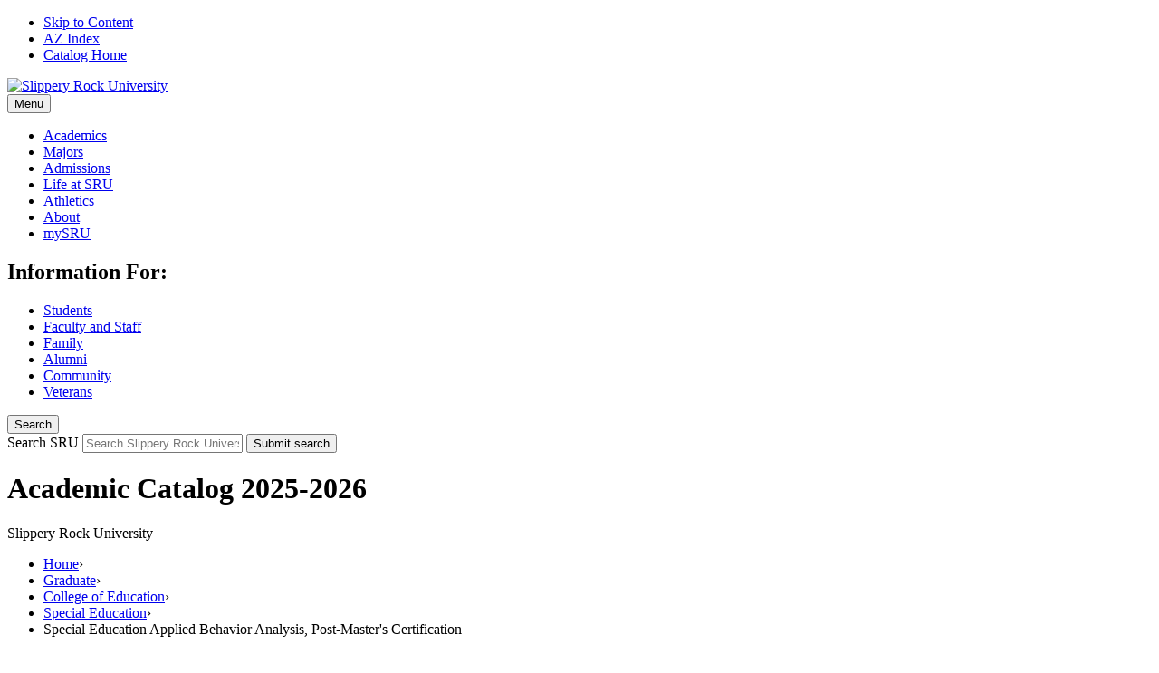

--- FILE ---
content_type: text/html; charset=UTF-8
request_url: https://catalog.sru.edu/graduate/education/special-education/special-education-applied-behavior-analysis-post-masters-certification/
body_size: 25817
content:
<!doctype html>
<html class="no-js" xml:lang="en" lang="en" dir="ltr">

<head>
<meta http-equiv="X-UA-Compatible" content="IE=Edge" />
<script>(function(H){H.className=H.className.replace(/\bno-js\b/,'js')})(document.documentElement)</script>
<title>Special Education Applied Behavior Analysis, Post-Master's Certification &lt; Slippery Rock University</title>
<meta http-equiv="Content-Type" content="text/html; charset=utf-8" />
<link rel="search" type="application/opensearchdescription+xml"
			href="/search/opensearch.xml" title="Catalog" />
<meta name="viewport" content="width=device-width, initial-scale=1.0, minimum-scale=1.0" />
<link href="/favicon.ico" rel="shortcut icon" />
<link rel="stylesheet" type="text/css" href="/css/reset.css" />
<link rel="stylesheet" type="text/css" href="/css/courseleaf.css" />
<link rel="stylesheet" type="text/css" href="/css/multitables.css" />
<link href="//fonts.googleapis.com/css?family=Lato:100,300,400,700,900,100italic,300italic,400italic,700italic,900italic" rel="stylesheet" type="text/css">
<link href="https://fonts.googleapis.com/css?family=Fjalla+One" rel="stylesheet" type="text/css">
<link rel="stylesheet" type="text/css" href="/fonts/font-awesome/font-awesome.min.css" />
<link rel="stylesheet" type="text/css" href="/css/screen.css" media="screen" />
<link rel="stylesheet" type="text/css" href="/css/print.css" media="print" />
<script type="text/javascript" src="/js/jquery.js"></script>
<script type="text/javascript" src="/js/multitables.js"></script>
<script type="text/javascript" src="/js/lfjs.js"></script>
<script type="text/javascript" src="/js/lfjs_any.js"></script>
<link rel="stylesheet" type="text/css" href="/js/lfjs.css" />
<script type="text/javascript" src="/js/courseleaf.js"></script>
<script type="text/javascript" src="/js/custom.js"></script>



</head>



<body class="programpage">




<nav aria-label="Skip content menu" class="accessible">
	<div class="accessible-menu">
		<ul>
			<li><a href="#content" rel="section">Skip to Content</a></li>
			<li><a href="/azindex/">AZ Index</a></li>
			<li><a href="/">Catalog Home</a></li>
		</ul>
	</div>
</nav>

<header id="header">

   <div id="logo">
      <a href="http://www.sru.edu/"><img src="/images/logo.png" alt="Slippery Rock University" /></a>
   </div>

   <button id="hamburger" aria-controls="navigation" data-toggle="#navigation" aria-expanded="false">
      <span class="icon icon-menu" aria-hidden="true"> </span>
      Menu
   </button>

   <nav id="navigation" aria-label="Secondary" aria-hidden="false">

      <ul id="main-nav" class="clearfix">
         <li class="current"> <a href="http://www.sru.edu/academics">Academics</a></li>
         <li> <a href="http://www.sru.edu/academics/majors-and-minors">Majors</a></li>
         <li> <a href="http://www.sru.edu/admissions">Admissions</a></li>
         <li> <a href="http://www.sru.edu/life-at-sru">Life at SRU</a></li>
         <li> <a href="http://www.rockathletics.com/" title="New window" target="_blank" >Athletics</a></li>
         <li> <a href="http://www.sru.edu/about">About</a></li>
         <li>
            <a href="https://mysru.sru.edu/" class="mysru" title="New window" target="_blank">
               <span class="sr-only">mySRU</span>
               <span class="icon icon-mySRU" aria-hidden-"true"></span>
            </a>
         </li>
      </ul>

      <div id="secondary-navigation" class="secondary-navigation" aria-hidden="true">
          <h2>Information For:</h2>
          <ul>
              <li><a href="http://www.sru.edu/students">Students</a></li>
              <li><a href="http://www.sru.edu/faculty-and-staff">Faculty and Staff</a></li>
              <li><a href="http://www.sru.edu/family">Family</a></li>
              <li><a href="http://www.sru.edu/alumni">Alumni</a></li>
              <li><a href="http://www.sru.edu/community">Community</a></li>
              <li><a href="http://www.sru.edu/veterans">Veterans</a></li>
          </ul>
      </div>
   </nav>

   <div class="header-search-box">
      <button title="Search Slippery Rock University" class="btn-search" aria-controls="cat-search" data-toggle="#cat-search" aria-expanded="false">
         <span class="icon icon-search"></span>
         <span class="sr-only">Search</span>
      </button>

      <div class="search" id="cat-search" aria-hidden="true">
         <form action="//rockpride.sru.edu/search/index.php" method="post">
            <label for="cat-search-term" class="sr-only">Search SRU</label>
            <input class="search-field" type="text" name="q" id="cat-search-term" placeholder="Search Slippery Rock University" />
            <button class="search-button" type="submit">
               <i class="fa fa-search" aria-hidden="true"></i>
               <span class="sr-only">Submit search</span>
            </button>
         </form>
      </div>
   </div>

</header>

 <div id="bannerImage">
   <div class="site-title-Border">
      <div id="site-title">
         <div class="wrap">
            <h1>Academic Catalog 2025-2026</h1>
            <p class="dek">Slippery Rock University</p>
         </div>
      </div>
   </div>
</div>

<nav id="breadcrumb" aria-label="Breadcrumbs">
   <div class="wrap">
<ul><li><a href="/">Home</a><span class="crumbsep">›</span></li><li><a href="/graduate/">Graduate</a><span class="crumbsep">›</span></li><li><a href="/graduate/education/">College&nbsp;of&nbsp;Education</a><span class="crumbsep">›</span></li><li><a href="/graduate/education/special-education/">Special&nbsp;Education</a><span class="crumbsep">›</span></li><li><span class="active">Special Education Applied Behavior Analysis, Post-Master's Certification</span></li></ul>
   </div>
</nav>

<section id="content-container">
   <div class="wrap">
      <div id="col-nav">
         <button id="sidebar-toggle" aria-expanded="false" data-toggle="#sidebar">
            <i class="fa fa-bars" aria-hidden="true"></i>
            <span>2025-2026 Edition</span>
         </button>
         <aside id="sidebar">
            <h2 id="edition" class="sidebar-header"><a href="/">2025-2026 Edition</a></h2>
            <div class="sidebar-item">
               <div class="search">
                  <form action="/search/">
                     <label for="search-term" class="sr-only">Search catalog</label>
                     <input class="search-field" type="text" name="search" id="search-term" placeholder="Search Catalog" />
                     <button class="search-button" type="submit">
                        <i class="fa fa-search" aria-hidden="true"></i>
                        <span class="sr-only">Submit search</span>
                     </button>
<!-- <input type="hidden" name="caturl" value="/graduate" /> -->
                  </form>
               </div>
               
               <nav id="cl-menu" aria-label="Primary">
<ul class="nav levelzero" id="/">
	<li class="isparent"><a href="/undergraduate/">Undergraduate</a></li>
	<li class="active isparent"><a href="/graduate/">Graduate</a>
	<ul class="nav levelone" id="/graduate/">
		<li><a href="/graduate/graduate-programs/">Graduate Programs</a></li>
		<li class="isparent"><a href="/graduate/business/">College of Business</a></li>
		<li class="active isparent"><a href="/graduate/education/">College of Education</a>
		<ul class="nav leveltwo" id="/graduate/education/">
			<li class="isparent"><a href="/graduate/education/counseling-development/">Counseling and Development</a></li>
			<li class="isparent"><a href="/graduate/education/elementary-education-early-childhood/">Elementary Education/&#8203;Early Childhood Education</a></li>
			<li class="isparent"><a href="/graduate/education/physical-health-education/">Physical and Health Education</a></li>
			<li class="isparent"><a href="/graduate/education/secondary-education-foundations/">Secondary Education/&#8203;Foundations of Education</a></li>
			<li class="active isparent"><a href="/graduate/education/special-education/">Special Education</a>
			<ul class="nav levelthree" id="/graduate/education/special-education/">
				<li><a href="/graduate/education/special-education/online-instructional-endorsement/">Online Instructional, Endorsement</a></li>
				<li class="active self"><a href="#" onclick="return false;">Special Education Applied Behavior Analysis, Post-&#8203;Master's Certification</a></li>
				<li><a href="/graduate/education/special-education/special-education-autism-endorsement/">Special Education Autism, Endorsement</a></li>
				<li><a href="/graduate/education/special-education/special-education-school-supervision-post-masters-certification/">Special Education School Supervision, Post-&#8203;Master's Certification</a></li>
				<li><a href="/graduate/education/special-education/special-education-edd/">Special Education, Doctor in Education (EdD)</a></li>
				<li><a href="/graduate/education/special-education/special-education-med-concentration-applied-behavior-analysis/">Special Education, Master of Education (MEd) -&#8203; Concentration in Applied Behavior Analysis</a></li>
				<li><a href="/graduate/education/special-education/special-education-med-concentration-autism-spectrum-disorders/">Special Education, Master of Education (MEd) -&#8203; Concentration in Autism Spectrum Disorders</a></li>
				<li><a href="/graduate/education/special-education/special-education-med-concentration-pk-12/">Special Education, Master of Education (MEd) -&#8203; Concentration in PK-&#8203;12</a></li>
				<li><a href="/graduate/education/special-education/special-education-med-concentration-school-supervision/">Special Education, Master of Education (MEd) -&#8203; Concentration in School Supervision</a></li>
				<li><a href="/graduate/education/special-education/online-teaching-certificate/">Teaching Online, Certificate</a></li>
				<li><a href="/graduate/education/special-education/technology-online-instruction-med/">Technology for Online Instruction, Master of Education (MEd)</a></li>
			</ul>
			</li>
		</ul>
		</li>
		<li class="isparent"><a href="/graduate/engineering-and-science/">College of Engineering and Science</a></li>
		<li class="isparent"><a href="/graduate/health-professions/">College of Health Professions</a></li>
		<li class="isparent"><a href="/graduate/liberal-arts/">College of Liberal Arts</a></li>
		<li><a href="/graduate/academic-programs-and-units/">Graduate Academic Programs and Units</a></li>
		<li><a href="/graduate/faculty/">Faculty</a></li>
		<li class="isparent"><a href="/graduate/course-descriptions/">Course Descriptions</a></li>
		<li><a href="/graduate/university/">The University</a></li>
		<li><a href="/graduate/graduate-admission/">Graduate Admission</a></li>
		<li><a href="/graduate/financial-aid-scholarships/">Financial Aid and Scholarships</a></li>
		<li><a href="/graduate/tuition-fees-financial-policies/">Tuition, Fees, &amp;&#8203; Financial Policies</a></li>
		<li class="isparent"><a href="/graduate/campus-resources-services/">Campus Resources and Services</a></li>
		<li><a href="https://catalog.sru.edu/graduate/archived-graduate-catalogs/">Archived Graduate Catalogs</a></li>
	</ul>
	</li>
	<li class="isparent"><a href="/academic-calendar/">Academic Calendar</a></li>
	<li class="isparent"><a href="/academic-policies/">Academic Policies</a></li>
	<li class="isparent"><a href="/course-search/">Course Search</a></li>
</ul>
               </nav>
            </div>

            <button id="print-btn" href="#print-dialog" onclick="showPrintDialog(); return false;">
               <i class="fa fa-print" aria-hidden="true"></i> Print Options
            </button>
         </aside>
      </div> <!-- end col-nav -->
      <div id="col-content">
			

			<main id="content">
				<h1 class="page-title">Special Education Applied Behavior Analysis, Post-Master's Certification</h1>



<script type="text/javascript">
//<![CDATA[
	var defshow = "text";
	var bodycontainer = "#body";
	var validhashes = ",text,curriculumguidetext,";

if(window.location.hash.length) {
	var hash = cleanHash(window.location.hash);
	if(validhashes.indexOf("," + hash + ",") != -1)
		defshow = hash;
}
var ss = document.styleSheets;
var workss = null;
for(var i=0; i < ss.length; i++) {
	var currmedia = "";
	if (typeof ss[i].media == "string")
		currmedia = ss[i].media
	else if (typeof ss[i].media == "object" && ss[i].media.mediaText)
		currmedia = ss[i].media.mediaText;

	if((currmedia == "screen" || currmedia == "all") && (ss[i].href.indexOf("/") == 0 || ss[i].href.indexOf(document.location.host) >= 0)) {
		workss = ss[i];
		break;
	}
}
if(workss && workss.insertRule) {
	workss.insertRule(".tab_content { display: none; }", workss.cssRules.length)
	workss.insertRule(".sectionheader { display: none; }", workss.cssRules.length)
	workss.insertRule("#" + defshow + "container { display: block; }", workss.cssRules.length)
} else if(workss && workss.addRule) {
	workss.addRule(".tab_content", "display: none");
	workss.addRule(".sectionheader", "display: none");
	workss.addRule("#" + defshow + "container", "display: block");
}
else {
	if (window.console)
		window.console.log('screen.css <link> needs attribute media="screen"');
}
//]]>
</script>
	<nav id="tabs" aria-label="Page content tabs">
		<ul class="clearfix" role="tablist">
			<li id="texttab" role="presentation">
<a href="#textcontainer" role="tab" aria-controls="textcontainer" onclick="return showSection('text');">Overview</a></li>
			<li id="curriculumguidetexttab" role="presentation">
<a href="#curriculumguidetextcontainer" role="tab" aria-controls="curriculumguidetextcontainer" onclick="return showSection('curriculumguidetext');" >Curriculum Guide</a></li>
		</ul>
	</nav>

<div id="textcontainer" class="page_content tab_content" role="tabpanel" aria-labelledby="texttab" >


<h2>Related Links</h2>
<p><a href="https://www.sru.edu/academics/graduate-programs/special-education-applied-behavioral-analysis-(master-of-education)">Special Education Program Page</a></p>
<p><a href="https://www.sru.edu/documents/programs/factsheets/graduate/FS-SPED-ABA-CERT.pdf" target="_blank">Special Education Applied Behavior Fact Sheet</a></p>
 <p><a href="https://www.sru.edu/students/student-consumer-information/professional-licensures" target="_blank">Professional Licensure/Certification Page</a></p></div><!--end #textcontainer -->

			<div id="curriculumguidetextcontainer" class="page_content tab_content" role="tabpanel" aria-labelledby="curriculumguidetexttab" >
				<a name="curriculumguidetext"></a><h2>Curriculum Guide</h2> <ul> 	<li>Certificate GPA: 2.75 or higher</li> 	<li>Minimum grade of C required in all coursework</li> </ul> <table class="sc_courselist"> <caption class="hidden noscript">Course List</caption> <colgroup> <col class="codecol"/> <col class="titlecol"/> <col align="char" char="." class="hourscol"/> </colgroup> <thead> <tr class="hidden noscript"> <th scope="col">Code</th> <th scope="col">Title</th> <th scope="col" class="hourscol">Hours</th> </tr> </thead> <tbody> <tr class="even areaheader  firstrow"><td colspan="2"><span class="courselistcomment areaheader ">Area I - Applied Behavior Analysis</span></td><td class="hourscol"></td></tr> <tr class="odd areasubheader undefined"><td colspan="2"><span class="courselistcomment areasubheader undefined">Fall/Spring Only</span></td><td class="hourscol"></td></tr> <tr class="even"><td class="codecol"><a href="/search/?P=SPED%20660" title="SPED 660" class="bubblelink code" onclick="return showCourse(this, 'SPED 660');">SPED 660</a></td><td>Basic Behavior Principles</td><td class="hourscol">3</td></tr> <tr class="odd"><td class="codecol"><a href="/search/?P=SPED%20661" title="SPED 661" class="bubblelink code" onclick="return showCourse(this, 'SPED 661');">SPED 661</a></td><td>Techniques in Applied Behavior Analysis</td><td class="hourscol">3</td></tr> <tr class="even"><td class="codecol"><a href="/search/?P=SPED%20663" title="SPED 663" class="bubblelink code" onclick="return showCourse(this, 'SPED 663');">SPED 663</a></td><td>Ethical Issues in the Science and Practice of Behavior Analysis</td><td class="hourscol">3</td></tr> <tr class="odd"><td class="codecol"><a href="/search/?P=SPED%20664" title="SPED 664" class="bubblelink code" onclick="return showCourse(this, 'SPED 664');">SPED 664</a></td><td>Issues in the Behavioral Treatment of Autism</td><td class="hourscol">3</td></tr> <tr class="even"><td class="codecol"><a href="/search/?P=SPED%20669" title="SPED 669" class="bubblelink code" onclick="return showCourse(this, 'SPED 669');">SPED 669</a></td><td>Applications in Applied Behavior Analysis</td><td class="hourscol">3</td></tr> <tr class="odd areaheader "><td colspan="2"><span class="courselistcomment areaheader ">Area II - Research in Applied Behavior Analysis</span></td><td class="hourscol"></td></tr> <tr class="even areasubheader undefined"><td colspan="2"><span class="courselistcomment areasubheader undefined">Fall/Spring Only</span></td><td class="hourscol"></td></tr> <tr class="odd"><td class="codecol"><a href="/search/?P=SPED%20665" title="SPED 665" class="bubblelink code" onclick="return showCourse(this, 'SPED 665');">SPED 665</a></td><td>Research in ABA</td><td class="hourscol">3</td></tr> <tr class="even lastrow"><td class="codecol"><a href="/search/?P=SPED%20670" title="SPED 670" class="bubblelink code" onclick="return showCourse(this, 'SPED 670');">SPED 670</a></td><td>Supervision in Applied Behavior Analysis</td><td class="hourscol">3</td></tr> <tr class="listsum"><td colspan="2">Total Hours</td><td class="hourscol">21</td></tr></tbody> </table>   <h3>Important Curriculum Guide Notes</h3> <p>This Curriculum Guide is provided to help SRU students and prospective students better understand their intended major curriculum. Enrolled SRU students should note that the My Rock Audit may place already-earned and/or in progress courses in different, yet valid, curriculum categories. Enrolled SRU students should use the My Rock Audit Report and materials and information provided by their faculty advisers to ensure accurate progress towards degree completion. <em>The information on this guide is current as of the date listed. Students are responsible for curriculum requirements at the time of enrollment at the University</em>.</p> <p>PASSHE - Pennsylvania State System of Higher Education Institutions</p> <p class="programinfo">Applied Behavior Analysis Certificate (9ABA)<br/> UCC 02.02.21<br/> Revised 08.29.2023</p>
			</div>

         </main>
      </div> <!-- end col-content -->
   </div>
</section>

<footer id="footer">

     <section>
         <nav>
             <ul>
                 <li><a href="http://www.sru.edu/students">Students</a></li>
                 <li><a href="http://www.sru.edu/faculty-and-staff">Faculty and Staff</a></li>
                 <li><a href="http://www.sru.edu/family">Family</a></li>
                 <li><a href="http://www.sru.edu/alumni">Alumni</a></li>
                 <li><a href="http://www.sru.edu/community">Community</a></li>
                 <li><a href="http://www.sru.edu/veterans">Veterans</a></li>
             </ul>
         </nav>
     </section>

     <section>
         <ul class="social-media-icons clearfix">
            <li>	
               <a href="http://www.sru.edu/give-to-sru" 
               title="Alumni and friends can make donations to benefit SRU. Types of donations include supporting a program,
               department or athletic team, establishing a scholarship, and including SRU in your estate plan. "
               class="icon icon-social icon-giveToSRU">
               <span class="sr-only">Give to SRU</span>
            </a>
            </li>   
            <li>
               <a href="https://www.facebook.com/slipperyrockuniversity" 
               class="icon icon-social icon-facebook" 
               title="Slippery Rock University's Official Facebook Account. Opens in a new window." 
               target="_blank">
               <span class="sr-only">Facebook</span>
               </a>
            </li>
            <li>
               <a href="https://www.twitter.com/sruofpa" 
               class="icon icon-social icon-twitter" 
               title="Slippery Rock University's Official Twitter Account. Opens in a new window." 
               target="_blank">
               <span class="sr-only">Twitter</span>
               </a>
            </li>
            <li>
               <a href="https://www.youtube.com/user/SRUAdmissions" 
               class="icon icon-social icon-youtube" 
               title="Slippery Rock University's Enrollment YouTube Account. Opens in a new window." 
               target="_blank">
               <span class="sr-only">YouTube</span>
               </a>
            </li>
            <li>
               <a href="http://instagram.com/slipperyrockuniversity/" 
               class="icon icon-social icon-instagram" 
               title="Slippery Rock University's Enrollment Instagram Account. Opens in a new window." 
               target="_blank">
               <span class="sr-only">Instagram</span>
               </a>
            </li> 
            <li>
               <a href="https://www.linkedin.com/edu/school?id=19309" 
               class="icon icon-social icon-linkedin" 
               title="Slippery Rock University's Official LinkedIn Account. Opens in a new window." 
               target="_blank">
               <span class="sr-only">LinkedIn</span>
               </a>
            </li>
            <li>
               <a href="https://slipperyrockuniversity.zenfolio.com/" 
               class="icon icon-social icon-zenfolio" 
               title="Slippery Rock University's Official Zenfolio Account. Opens in a new window." 
               target="_blank">
               <span class="sr-only">Zenfolio</span>
               </a>
            </li>
         </ul>
     </section>

     <section>
         <nav>
             <ul>
                 <li><a href="http://www.sru.edu/news">News</a></li>
                 <li><a href="http://www.sru.edu/events">Events</a></li>
                 <li><a href="http://www.sru.edu/map" target="_blank">Maps</a></li>
                 <li><a href="http://www.sru.edu/offices">Offices</a></li>
                 <li><a href="https://careers.sru.edu/" target="_blank">Jobs</a></li>
                 <li><a href="http://www.sru.edu/right-to-know">Right to Know</a></li>
                 <li><a href="http://www.sru.edu/offices/diversity-and-equal-opportunity/notice-of-non-discrimination">Non-Discrimination</a></li>
                 <li><a href="http://www.sru.edu/Documents/web/sru-web-privacy-policy.pdf" target="_blank">Privacy</a></li>
                 <li><a href="https://rockpride.sru.edu/ticketing/upload/open.php" target="_blank">Support</a></li>
             </ul>
         </nav>
     </section>

     <section>
         <a href="http://www.sru.edu"> <img src="/images/slippery_rock_university-footer_logo.png" alt="Slippery Rock University"> </a>
     </section>

     <section>
         <address>
             <p>
                <span>&copy; Slippery Rock University of Pennsylvania</span>
                <span>1 Morrow Way, Slippery Rock, PA 16057, USA</span>
                <span>800.778.9111</span>
             </p>
          </address>
     </section>

      <div class="base">
         <ul>
            <li><a href="https://secure.ethicspoint.com/domain/media/en/gui/37117/index.html" target="_blank"> <img src="/images/passhe_hotline-logo.jpg" alt="PASSHE Hotline"> </a></li>
            <li><a href="http://www.passhe.edu/Pages/default.aspx" target="_blank"> <img src="/images/passhe-logo.jpg" alt="Get Connected With PASSHE"> </a></li>
            <li><a href="http://www.passhe.edu/studentcomplaints" target="_blank"> <img src="/images/passhe-student-complaints.jpg" alt="PASSHE Student Complaint Form"> </a></li>
         </ul>
      </div>

<a href="#header" id="totop">
<img src="/images/dup.png" alt="" />
<span>Back <br/>to top</span>
</a>
</footer>

<div id="print-dialog" aria-labelledby="dialog-title" class="screen" role="dialog">
   <div class="print-header">
      <button onclick="hidePrintDialog(); return false;" aria-controls="#print-dialog">
         <span class="sr-only">Close this window</span>
      </button>
      <h2 id="dialog-title">Print Options</h2>
   </div>
   <div class="print-body">
      <ul>
         <li>
            <p><a class="option-name" href="#"  role="button" onclick="hidePrintDialog();window.print();return false">Send Page to Printer</a></p>
            <p class="option-desc">Print this page.</p>
         </li>

<li><p><a class="option-name" href="/graduate/education/special-education/special-education-applied-behavior-analysis-post-masters-certification/special-education-applied-behavior-analysis-post-masters-certification.pdf" role="button">Download Page (PDF)</a></p><p class="option-desc">The PDF will include all information unique to this page.</p></li><li><p><a class="option-name" href="/graduate/education/special-education/special-education-applied-behavior-analysis-post-masters-certification/special-education-applied-behavior-analysis-post-masters-certification_text.pdf" role="button">Download Overview (PDF)</a></p><p class="option-desc">The PDF will include content on the Overview tab only.</p></li><li><p><a class="option-name" href="/graduate/education/special-education/special-education-applied-behavior-analysis-post-masters-certification/special-education-applied-behavior-analysis-post-masters-certification_curriculumguidetext.pdf" role="button">Download Curriculum Guide (PDF)</a></p><p class="option-desc">The PDF will include content on the Curriculum Guide tab only.</p></li>      </ul>
   </div>
</div>

</body>
</html>
